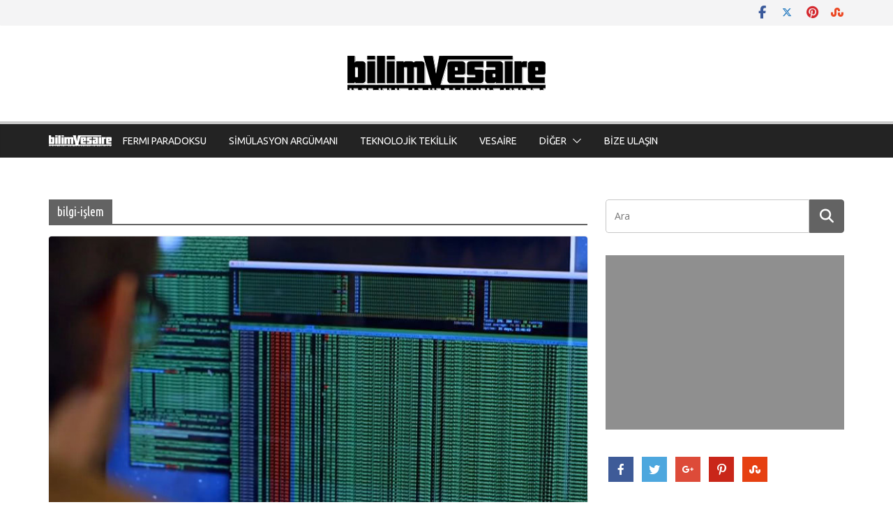

--- FILE ---
content_type: text/html; charset=utf-8
request_url: https://www.google.com/recaptcha/api2/aframe
body_size: 268
content:
<!DOCTYPE HTML><html><head><meta http-equiv="content-type" content="text/html; charset=UTF-8"></head><body><script nonce="Mk-KVr7zVwQWsNNV3qbuFA">/** Anti-fraud and anti-abuse applications only. See google.com/recaptcha */ try{var clients={'sodar':'https://pagead2.googlesyndication.com/pagead/sodar?'};window.addEventListener("message",function(a){try{if(a.source===window.parent){var b=JSON.parse(a.data);var c=clients[b['id']];if(c){var d=document.createElement('img');d.src=c+b['params']+'&rc='+(localStorage.getItem("rc::a")?sessionStorage.getItem("rc::b"):"");window.document.body.appendChild(d);sessionStorage.setItem("rc::e",parseInt(sessionStorage.getItem("rc::e")||0)+1);localStorage.setItem("rc::h",'1768014010222');}}}catch(b){}});window.parent.postMessage("_grecaptcha_ready", "*");}catch(b){}</script></body></html>

--- FILE ---
content_type: text/plain
request_url: https://www.google-analytics.com/j/collect?v=1&_v=j102&a=1049595562&t=pageview&_s=1&dl=https%3A%2F%2Fbilimvesaire.com%2Ftag%2Fbilgi-islem%2F&ul=en-us%40posix&dt=bilgi-i%C5%9Flem%20ar%C5%9Fivleri%20%C2%BB%20bilimVesaire&sr=1280x720&vp=1280x720&_u=IEBAAEABAAAAACAAI~&jid=622140587&gjid=1543345280&cid=766106213.1768014009&tid=UA-85534528-1&_gid=1178728865.1768014009&_r=1&_slc=1&z=128042487
body_size: -451
content:
2,cG-K1HBZB1GVY